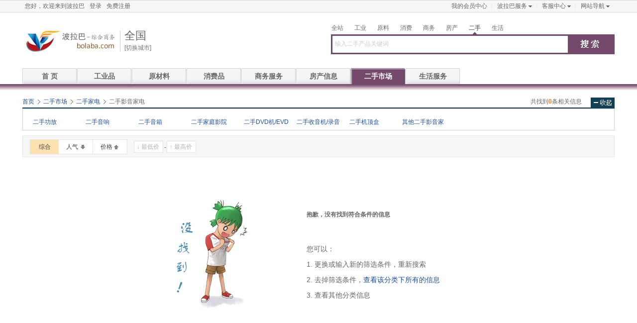

--- FILE ---
content_type: text/html
request_url: http://www.bolaba.com/level/?c=secondhand&lv=3&s=1830
body_size: 14654
content:
<!DOCTYPE html PUBLIC "-//W3C//DTD XHTML 1.0 Transitional//EN" "http://www.w3.org/TR/xhtml1/DTD/xhtml1-transitional.dtd">

<html xmlns="http://www.w3.org/1999/xhtml">

<head>
<title>二手影音家电_二手家电_二手市场 - 波拉巴</title>
<meta content="text/html; charset=utf-8" http-equiv="content-type">
<meta name="Keywords" content="二手影音家电价格,二手影音家电信息,二手影音家电卖家">
<meta name="Description" content="波拉巴二手影音家电专栏,为您提供大量的二手影音家电信息,以及相应的二手影音家电卖家">
<link rel="stylesheet" type="text/css" href="/css_blb/product_list.css">
<link rel="stylesheet" type="text/css" href="/css_blb/top_bottom.css">
<link rel="stylesheet" type="text/css" href="/css_blb/shared_css.css">
<script type="text/javascript" src="/js_blb/jquery.js"></script>
<script type="text/javascript" src="/js_blb/common.js"></script>
<script type="text/javascript" src="/js_blb/ask_shop.js"></script>
<script type="text/javascript" src="/js_blb/get_param.js"></script>
<script type="text/javascript" src="/js_blb/shared_fun.js"></script>
<link rel="shortcut icon" href="/favicon.ico" />
</head>
<body>
<div class="scrollDiv">
  <a id="scrollUp" onfocus="this.blur()" href="javascript:void(0);"></a>
</div>
<script type="text/javascript" src="/js_blb/header.js"></script>
<div id="blbbar-v4">
	<div class="blbbar-container">
		<div id="H_DivLogin" class="blb-sign-status">
			<ul>
				<li>您好，欢迎来到波拉巴</li>
				<li><a rel="nofollow" href="/login/?path=/level/?c=secondhand&lv=3&s=1830">登录</a></li>
				<li><a rel="nofollow" href="/register.html" target="_blank">免费注册</a></li>
			</ul>
		</div>
		<div class="topnav">
			<ul>
			    <li class="list-first"><div class="nav-title"><a rel="nofollow" href="/m/" target="_blank">我的会员中心</a></div></li>
			    <li class="topnav-service extra">
					<div class="nav-title"><a class="nav-arrow" href="/intro/service.html" target="_blank">波拉巴服务</a></div>
					<div class="nav-content">
						<dl>
							<dt>商铺服务</dt>
							<dd><a rel="nofollow" href="/intro/shop_intro.html" target="_blank">商铺介绍</a></dd>
							<dd><a rel="nofollow" href="/intro/shop_process.html" target="_blank">开通商铺流程</a></dd>
							<dd><a rel="nofollow" href="/intro/shop_handle.html" target="_blank">办理开通</a></dd>
						</dl>
						<dl>
							<dt>广告服务</dt>
							<dd><a rel="nofollow" href="/intro/ad_explain.html" target="_blank">广告位说明</a></dd>
							<dd><a rel="nofollow" href="/intro/ad_process.html" target="_blank">办理流程</a></dd>
							<dd><a rel="nofollow" href="/intro/ad_handle.html" target="_blank">办理开通</a></dd>
						</dl>
						<dl>
							<dt>续费办理</dt>
							<dd><a rel="nofollow" href="/intro/shop_renew.html" target="_blank">商铺续费</a></dd>
							<dd><a rel="nofollow" href="/intro/ad_renew.html" target="_blank">广告续费</a></dd>
						</dl>
					</div>
				</li>
				<li class="topnav-tp extra">
					<div class="nav-title"><a class="nav-arrow" rel="nofollow" href="/intro/service.html" target="_blank">客服中心</a></div>
					<div class="nav-content">
						<dl>
							<dd><a rel="nofollow" href="/intro/contact_us.html" target="_blank">联系我们</a></dd>
							<dd><a rel="nofollow" href="/getpassword/" target="_blank">忘记密码</a></dd>
							<dd><a rel="nofollow" href="/intro/faq.html" target="_blank">常见问题</a></dd>
							<dd><a rel="nofollow" href="/intro/feedback.html" target="_blank">留言反馈</a></dd>
						</dl>
					</div>
				</li>
				<li class="topnav-navigate extra">
					<div class="nav-title"><a class="nav-arrow" href="/sitemap/" target="_blank">网站导航</a></div>
					<div class="nav-content">
						<dl>
							<dt>产品供应</dt>
							<dd><a href="/industry.html" target="_blank">工业品</a></dd>
							<dd><a href="/material.html" target="_blank">原材料</a></dd>
							<dd><a href="/commodity.html" target="_blank">消费品</a></dd>
						</dl>
						<dl>
							<dt>分类信息</dt>
							<dd><a href="/secondhand.html" target="_blank">二手市场</a></dd>
							<dd><a href="/estate.html" target="_blank">房产信息</a></dd>
							<!--<dd><a href="/job.html" target="_blank">招聘求职</a></dd>-->
						</dl>
						<dl>
							<dt>便民服务</dt>
							<dd><a href="/business.html" target="_blank">商务服务</a></dd>
							<dd><a href="/life.html" target="_blank">生活服务</a></dd>
						</dl>
					</div>
				</li>
			</ul>
		</div>
	</div>
</div>
<div>
	<div class="blb_head_fl">
		<div class="logo">
			<div class="logo-left"><a title="波拉巴,综合商务信息平台" onfocus="this.blur()" href="/" class="main-logo"><img src="/img_blb/logo-fl.jpg" border="0"></a></div>
			<div class="sub-logo">
				<div class="sub-logo-market"><font class="sub-logo-txt">全国</font></div>
				<div><a class="sub-logo-url" href="/city/?c_fl=/level/?c=secondhand&lv=3&s=1830">[切换城市]</a></div>
			</div>
		</div>
		<!-- 搜索 -->
        <script type="text/javascript" id="skwd_js" src="/js_blb/search.js?s_=normal"></script>
        <link rel="stylesheet" type="text/css" href="/css_blb/search.css">
        <div class="sDiv_wrapper DivSearch_secondhand">
            <ul class="Stab">
                <li class="Sline"><a id="a_index" href="javascript:void(0);" class="Sfocus" onFocus="this.blur()" onClick="change_type('index')" target="_self">全站</a></li>
                <li class="Sline"><a id="a_industry" href="javascript:void(0);" onFocus="this.blur()" onClick="change_type('industry')" target="_self">工业</a></li>
                <li class="Sline"><a id="a_material" href="javascript:void(0);" onFocus="this.blur()" onClick="change_type('material')" target="_self">原料</a></li>
                <li class="Sline"><a id="a_commodity" href="javascript:void(0);" onFocus="this.blur()" onClick="change_type('commodity')" target="_self">消费</a></li>
                <li class="Sline"><a id="a_business" href="javascript:void(0);" onFocus="this.blur()" onClick="change_type('business')" target="_self">商务</a></li>
                <li class="Sline"><a id="a_estate" href="javascript:void(0);" onFocus="this.blur()" onClick="change_type('estate')" target="_self">房产</a></li>
                <!--<li class="Sline"><a id="a_job" href="javascript:void(0);" onFocus="this.blur()" onClick="change_type('job')" target="_self">职场</a></li>-->
                <li class="Sline"><a id="a_secondhand" href="javascript:void(0);" onFocus="this.blur()" onClick="change_type('secondhand')" target="_self">二手</a></li>
                <li><a id="a_life" href="javascript:void(0);" onFocus="this.blur()" onClick="change_type('life')" target="_self">生活</a></li>
            </ul>
            <div class="Sicn">
                <input type="text" id="seacher" class="search__inputtxt" onKeyPress="keyEnter(event)">
                <input id="search_type" value="1" type="hidden">
                <input class="search__btn" type="button">
            </div>
            <div id="j_search_pulldown" tabindex="0">
                <ul class="search_pulldown_ul">
                    <li class="hot_search_title"><img src="/img_blb/loading6.gif" /> 正在加载...</li>
                </ul>
            </div>
            <div class="i_SearchDiv" id="SearchDiv"><ul style="display: none;" aria-activedescendant="ui-active-menuitem" role="listbox"></ul></div>
        </div>
        <!-- 搜索结束 -->
	</div>
	<div class="top_common blbtop_secondhand">
        <div class="main-nav">
            <ul>
                <li ><a onfocus="this.blur()" href="/">首 页</a></li>
                <li ><a onfocus="this.blur()" href="/industry.html">工业品</a></li>
                <li ><a onfocus="this.blur()" href="/material.html">原材料</a></li>
                <li ><a onfocus="this.blur()" href="/commodity.html">消费品</a></li>
                <li ><a onfocus="this.blur()" href="/business.html">商务服务</a></li>
                <li ><a onfocus="this.blur()" href="/estate.html">房产信息</a></li>
                <!--<li ><a onfocus="this.blur()" href="/job.html">招聘求职</a></li>-->
                <li class="current"><a onfocus="this.blur()" href="/secondhand.html">二手市场</a></li>
                <li ><a onfocus="this.blur()" href="/life.html">生活服务</a></li>
            </ul>
        </div>
    </div>
</div>
<div class="tD_secondhand">&nbsp;</div>
<script type="text/javascript" src="/js_blb/product_list.js"></script>
<div class="bigDiv">
<div class="fd-clr">
    <ul>
        <li class="sm-navigatebar-wholeCat sm-navigatebar-item"><a href="/" target="_self">首页</a></li>
        <li class="sm-navigatebar-item"><a href="/secondhand.html" target="_self">二手市场</a></li>
        
        <li class="sm-navigatebar-item"><a href="/level/?c=secondhand&lv=2&s=1726" target="_self">二手家电</a></li>
        <li class="sm-navigatebar-item">二手影音家电</li>
        
        <li id="fold_li"><div><a href="#" class="catalog_fold" id="catalog_fold_id"></a></div></li>
    
		<li id="breadCrumbText" class="sm-navigatebar-result sm-navigatebar-item">共找到<em class="sm-navigatebar-count">0</em>条相关信息</li>
    </ul>
	<div class="sm-navigatebar-splitLine"></div>
</div>
<div id="catalog_div" class="sw-mod-sn">
<div class="sm-sn-common-box">
<ul class="sm-sn-common-items fd-clr">

  <li><a title="二手功放" href="./?c=secondhand&lv=4&s=12631" target="_self">二手功放</a></li>

  <li><a title="二手音响" href="./?c=secondhand&lv=4&s=12632" target="_self">二手音响</a></li>

  <li><a title="二手音箱" href="./?c=secondhand&lv=4&s=12633" target="_self">二手音箱</a></li>

  <li><a title="二手家庭影院" href="./?c=secondhand&lv=4&s=12634" target="_self">二手家庭影院</a></li>

  <li><a title="二手DVD机/EVD机" href="./?c=secondhand&lv=4&s=12635" target="_self">二手DVD机/EVD机</a></li>

  <li><a title="二手收音机/录音机" href="./?c=secondhand&lv=4&s=12636" target="_self">二手收音机/录音机</a></li>

  <li><a title="二手机顶盒" href="./?c=secondhand&lv=4&s=12702" target="_self">二手机顶盒</a></li>

  <li><a title="其他二手影音家电" href="./?c=secondhand&lv=4&s=12637" target="_self">其他二手影音家电</a></li>

</ul>
</div>
<a href="#" class="sm-sn-common-btnBottomMore"><span class="sm-sn-common-btnBottomMoreLine"></span></a>
 </div>
<div class="sw-mod-filter">
<div class="sm-filter-bottom-wrap">
<div class="sm-filter-bottom">
<ul>

    <li class="sm-filter-bottom-item"><a class="sm-filter-sum-link sm-filter-descSelected" target="_self" href="?c=secondhand&lv=3&s=1830">综合</a></li>
    <li class="sm-filter-bottom-item"><a class="sm-filter-popular-link" target="_self" href="?c=secondhand&lv=3&s=1830&rq=desc">人气</a></li>
    <li class="sm-filter-bottom-item sm-filter-priceOrder">
     <div class="sm-filter-priceOrderSum"><a class="sm-filter-price-asc sm-filter-priceOrder-link" target="_self" href="?c=secondhand&lv=3&s=1830&jg=asc">价格</a></div>
    </li>
    <li class="sm-filter-bottom-item sm-filter-price-grid">
     <div class="sm-filter-price-range">
     <input class="sm-filter-textElem price-range-textElem" maxlength="10" value="&nbsp;↓ 最低价" id="minPrice" type="text"><span class="sm-filter-priceRangeLine">-</span><input class="sm-filter-textElem price-range-textElem" maxlength="10" value="&nbsp;↑ 最高价" id="maxPrice" type="text">
     <p class="sm-filter-priceRange-text"><a id="priceAreaBtn" href="javascript:void(0);" class="sw-ui-btn-g23"><span>确定</span></a><input type="hidden" id="jg_area_hid" value="?c=secondhand&lv=3&s=1830" /></p>
     </div>
    </li>
    
  </ul>
 </div>
 </div>
</div> 

	<div class="not-found">
		<div class="fnt">
			<div class="fnt-hd">抱歉，没有找到符合条件的信息</div>
			<div class="fnt-bd">
				<h4>您可以：</h4>
				<p>1. 更换或输入新的筛选条件，重新搜索</p>
				<p>2. 去掉筛选条件，<a target="_self" href="?c=secondhand&lv=3&s=1830">查看该分类下所有的信息</a></p>
				<p>3. 查看其他分类信息</p>
			</div>
		</div>
	</div>
   
 <div style="clear:both"></div>
</div>
<script type="text/javascript" src="/js_blb/product_list_delay.js"></script>
<script type="text/javascript">
	$(document).ready(function () {
		$("img").each(function () {
			if ($(this).attr("original") != undefined) {
				$(this).attr("src", "/img_blb/loading4.gif");
			}
		});
	});
	objScrollLoadImages = $.delayLoaded($("img[original]"), {
		imageLoad: false, top: 200, transImgSrc: "/img_blb/loading4.gif"
	});
</script>
</div>
<div class="btm_common copyrig_secondhand">
	<p class="linkcss">
		<a href="/intro/about_us.html" target="_blank">关于波拉巴</a> | <a href="/intro/contact_us.html" target="_blank">联系我们</a> | <a href="/intro/feedback.html" target="_blank">留言反馈</a> | 
        <a href="/intro/job.html" target="_blank">诚聘英才</a> | <a href="/announce/" target="_blank">公司公告</a> | <a href="/intro/law.html" target="_blank">法律声明</a> | 
        <a href="/intro/clause.html" target="_blank">服务条款</a> | <a href="/intro/faq.html" target="_blank">常见问题</a> | <a href="/intro/service.html" target="_blank">客服中心</a> | 
        <a href="/intro/ad_process.html" target="_blank">广告服务</a> | <a href="/sitemap/" target="_blank">网站导航</a> 
	</p>
    <script type="text/javascript" src="/js_blb/bottom_.js"></script>
	<p class="btmP">
		Copyright &copy; 2015-<script>document.write(new Date().getFullYear());</script>&nbsp;&nbsp;bolaba.com&nbsp;&nbsp;All&nbsp;Right&nbsp;Reserved&nbsp;&nbsp;&nbsp;版权所有 &nbsp;波拉巴
	</p>
	<p class="btmP mb_p">
		主办单位：深圳市波拉巴科技有限公司&nbsp;&nbsp;<a href="//beian.miit.gov.cn/" target="_blank" rel="nofollow">粤ICP备16011737号-1</a>&nbsp;
        <a target="_blank" href="//www.beian.gov.cn/portal/registerSystemInfo?recordcode=44030702001132" style="display:inline-block;text-decoration:none;height:15px;line-height:15px;">
        <img width="15" height="15" src="/img_blb/net_police.png" border="0" style="float:left;"/>粤公网安备 44030702001132号</a>
	</p>
</div>
</body>
</html>

--- FILE ---
content_type: text/css
request_url: http://www.bolaba.com/css_blb/product_list.css
body_size: 19187
content:
/*基本*/
body,button,input,select,textarea{font-size:12px; font-family:Arial;}
body,div,dl,dt,dd,ul,ol,li,h1,h2,h3,h4,h5,h6,form,input,textarea{margin:0;padding:0;}
*{word-break:break-all;font-family:Verdana,Arial;}
img{border:0;}ol,ul{list-style:none;}a{text-decoration:none}em,i{font-style:normal;}a em{color:#ff7300;}
body{font-family:arial, "宋体"; color:#444; font-size:12px; line-height:20px; text-align:left; background-color:#fff;font-family:SimSun,Arial;font-size:12px;color:#666}html,body,div,span,ul,li,ol,dl,dt,dd,table,td,th,p,fieldset,form,pre,blockquote,h1,h2,h3,h4,h5,h6,input,img,a{ margin:0; padding:0;}
ul li{list-style:none;}
.clear{clear:both;}.fl{float:left;}.fr{float:right;}.f_r{float:right;}
.f_gray{color:#666666;}
.px11{font-size:11px;}
.px14{font-size:14px;}
.list_cp{line-height:180%;margin:0 10px 0 10px;width:100%; height:130px;border-bottom:#CCCCCC 1px dotted;}
.iq_btn{margin-top:10px;cursor:pointer;}
strong, .b{font-weight:bold}
.mb8{margin-bottom:8px}
.bigDiv{width:1190px;margin:0 auto;}
.leftDiv{width:782px}
.rightDiv{width:198px}

/*导航,分类,筛选条件*/
h1,h2,h3,h4,h5,h6{font-size:100%;font-weight:normal}:focus{outline:0}img{-ms-interpolation-mode:bicubic}.fd-clr{zoom:1; margin-top:10px;}.fd-clr:after{display:block;clear:both;height:0;overflow:hidden;content:"\0020"}a:link{color:#1e50a2;text-decoration:none}a:visited{color:#1e50a2}a:hover{color:#ff7300;text-decoration:none}.sm-navigatebar-item,.sm-moreInfo-rankIcon,.sw-mod-filter-promotion-item-checked,.sw-mod-noresult .noresult-hint-icon,.sw-mod-noresult .filted-noresult-hint .filted-noresult-hint-icon,.sw-ui-tip-sorry-icon{background-image:url(/img_blb/blbLV1_.png);background-repeat:no-repeat;display:inline-block}.sw-ui-select{background:0;cursor:pointer;position:relative;}.fui-sidebar .fui-bg{position:absolute;display:block;height:32px;line-height:32px;color:#fff;right:17px;width:87px;text-align:center}.catalog_fold_close,.catalog_fold,.sm-navigatebar-selAttr-link,.sm-navigatebar-selAttr-link:hover{background-image:url(/img_blb/blbLV3_.png);background-repeat:no-repeat}.sm-navigatebar-item{float:left;background-position:0 6px;height:22px;padding:0 7px 0 11px;line-height:20px;color:#666}.sm-navigatebar-title .sm-navigatebar-keywordLink{color:#666;text-decoration:none}.sm-navigatebar-result{float:right;padding-right:0;color:#666;background-image:none}.sm-navigatebar-count{color:#ff7300;font-weight:bold}.sm-navigatebar-title{display:inline;margin:0 3px 0 2px}.sm-navigatebar-wholeCat,.sm-navigatebar-whole{background-image:none!important;padding-left:0;padding-right:7px;border:0!important}#fold_li{display:none}.sm-navigatebar-splitLine{height:3px;clear:both;margin-top:16px;*margin-top:0;background-color:#124057;overflow:hidden}#fold_li{float:right!important;width:48px;height:18px;display:block;margin-left:18px;margin-top:2px}.catalog_fold{width:48px;height:20px;display:block;background-position:0 -200px}.catalog_fold_close{width:48px;height:20px;display:block;background-position:0 -240px}.sw-mod-sn{margin-top:1px;position:relative;}.sm-sn-common-box{margin-top:-2px;*margin-top:-1px;border:1px solid #d0d0d0;*border-top:0;*zoom:1}.sm-sn-common-items{padding-left:4px}.sm-sn-common-items li{float:left;display:inline-block;width:90px;height:32px;line-height:32px;overflow:hidden;padding-left:16px}.sw-mod-filter{width:100%;position:relative;background-color:#f6f6f6;margin-top:10px;margin-bottom:10px;}.sm-filter-spliteLine{background-position:0 -811px;padding-right:8px;height:20px;margin-left:1px}.sm-filter-bottom-item{float:left;margin-top:7px!important;display:inline}.sm-filter-bottom-wrap{height:40px}.sm-filter-price-grid{margin-left:30px;position:relative;width:139px;zoom:1}.sm-filter-price-grid:after{content:"\0020";display:block;height:0;clear:both}.sm-filter-price-range{ margin-top:3px;line-height:normal;position:absolute;color:#666}.sm-filter-priceRangeLine{font-family:'宋体';margin:0 1px 0 2px}.sm-filter-priceRange-text{display:none;padding-top:6px;text-align:center}.sm-filter-price-grid .price-selected{background-color:#fff;border:1px solid #a9a9a9;height:58px;margin-top:-8px;padding:8px 5px 0 5px;left:-6px;z-index:100}.price-selected .sm-filter-priceRange-text{display:block}.sw-ui-select-items{width:78px}.sw-ui-btn-y23,.sw-ui-btn-y23:hover,.sw-ui-btn-y23 span,.sw-ui-btn-y23:hover span,.sw-ui-btn-g23,.sw-ui-btn-g23.select,.sw-ui-btn-g23:hover,.sw-ui-btn-g23 span,.sw-ui-btn-g20,.sw-ui-btn-g20.select,.sw-ui-btn-g20:hover,.sw-ui-btn-g20 span,.sw-ui-btn-g20:hover span,.sw-ui-btn-g21,.sw-ui-btn-g21.select,.sw-ui-btn-g21:hover,.sw-ui-btn-g21 span,.sw-ui-btn-g21:hover span{background-image:url(/img_blb/blbLV4_.png);background-repeat:no-repeat;display:inline-block;line-height:20px}.sw-ui-btn-g23,.sw-ui-btn-g23:hover{height:25px;text-decoration:none;cursor:pointer}.sw-ui-btn-g23 span,.sw-ui-btn-g23:hover span{height:25px;line-height:25px;cursor:pointer;color:#333}.sw-ui-btn-g23{padding-left:15px}.sw-ui-btn-g23 span{padding-right:15px}.sw-ui-btn-g23.short{padding-left:9px}.sw-ui-btn-g23.short span{padding-right:9px}.sw-ui-btn-g23{background-position:0 -451px}.sw-ui-btn-g23.select,.sw-ui-btn-g23:hover{background-position:0 -517px}.sw-ui-btn-g23.select span{background-position:right -552px}.sw-ui-btn-g23,.sw-ui-btn-g23 span,.sw-ui-btn-g23:hover,.sw-ui-btn-g23:hover span{height:22px;line-height:20px;cursor:pointer;background:0}.sw-ui-btn-g23{background-image:none;background-color:#f7f7f7;border:1px solid #c6c6c6}.sw-ui-btn-g23:hover{background-image:none;box-shadow:0 0 2px #a8a8a8}#sm-filter-priceBtn,.sm-filter-popular-link,.sm-filter-price-asc,.sm-filter-descSelected{background-image:url(/img_blb/blbLV5_.png);background-repeat:no-repeat}.sm-filter-price-grid .price-selected{padding:8px 3px 0 3px;left:-3px}.sm-filter-sum-link,.sm-filter-popular-link,.sm-filter-priceOrder-link{display:block;height:28px;line-height:28px;color:#444!important}.sm-filter-sum-link{ text-align:center;width:50px;background-color:#fff;border:1px solid #E4E4E4;border-right:0}.sm-filter-popular-link{width:53px;border:1px solid #E4E4E4;border-right:0; padding-left:15px;}

.sm-filter-priceOrder-link{width:53px;padding-left:15px;}.sm-filter-priceOrderSum{position:absolute;width:53x;z-index:700;border:1px solid #E4E4E4}
.li-area{float:left;position:relative;}
.sm-filter-popular-link{background-color:#fff;background-position:44px -37px}.sm-filter-priceOrder{width:53px;cursor:pointer}.sm-filter-sum-link{text-indent:8px;padding-right:6px}.sm-filter-price-asc{background-color:#fff;background-position:42px -88px}.sm-filter-popular-link:hover,.sm-filter-price-asc:hover,.sm-filter-descSelected{background-color:#fde1b1;}.sm-filter-sum-link{background-image:none}.sm-filter-textElem{padding:0 2px 0 2px;border:1px solid #E4E4E4;height:22px;line-height:22px;background:#ffffff;}.price-range-textElem{width:53px;color:#b4b3b3}.sm-filter-bottom{height:42px;border:1px solid #e6e6e6;padding-left:14px;background-color:#f6f6f6;position:relative}.sw-mod-previewThumbnail{display:none;padding-left:6px;position:absolute;z-index:2007}.sw-mod-previewThumbnail .arrow{background:url(/img_blb/blbLV6_.png) -166px -77px no-repeat;height:13px;left:0;position:absolute;top:10px;width:7px}.sw-mod-previewThumbnail .lt-container{background:none repeat scroll 0 0 #e8e8e8;border:1px solid #c2c2c2}.sw-mod-previewThumbnail a{display:table-cell;vertical-align:middle;text-align:center;*display:block;*font-size:219px;*font-family:Arial;width:230px;height:230px;background:url(/img_blb/loading.gif) no-repeat scroll center center transparent}.rq-select-asc{background-image:url(/img_blb/blbLV5_.png);background-color:#fde1b1;background-position:44px -115px}.rq-select-desc{background-image:url(/img_blb/blbLV5_.png);background-color:#fde1b1;background-position:44px -62px}.jg-select-asc{background-image:url(/img_blb/blbLV5_.png);background-color:#fde1b1;background-position:44px -115px}.jg-select-desc{background-image:url(/img_blb/blbLV5_.png);background-color:#fde1b1;background-position:44px -62px}

/*所有地区*/
.area{height: 32px;line-height: 32px;font-size: 12px;} 
.area b{color: #333;margin: 0 13px 0 10px;float: left;} 
.area_div{display: block;float: left;background-color: #fff;padding: 0 6px 0 10px;border: 1px solid #E4E4E4;height:22px;line-height: 22px;margin-top:10px;position: relative;cursor:pointer;}
.city-area-box{position:absolute;left:0px;top:23px;width:446px;padding:3px;padding-top:2px;line-height:22px;z-index:88;background:#fff;border:1px solid #b2b2b2;box-shadow:0 0 3px #a8a8a8; display:none} 
.area-bg{position:absolute;left:0;top:0;width:100%;_padding:3px;height:100%;*height:265px;} 
.area-body{background:#fff;position:relative;z-index:2;*zoom:1;padding:0 4px;} 
.city-area-box-link,.city-area-box-link:link,.city-area-box-link:visited{display:block;min-width:54px;padding-left:8px;color:#333;} 
.city-area-box-link:hover{color:#EA831C; text-decoration:underline;}
.city-area-arrow{margin-left:8px}
.city-area-box-nfocus{color:#f77400!important;background-color:#ffebd8!important;} 
.city-area-box-item{float:left;list-style-type: none;margin-bottom: 4px;display: inline-block;height:22px;line-height:22px!important;} 
.area-ab-all,.prov-area{padding:2px 0 6px 2px;}
.area-else{padding:0 0 -0 2px;*zoom:1;}
.area-else:after{content:".";display:block;height:0;clear:both;visibility: hidden;}
.area-ab-all{position:relative;*zoom:1;z-index:20;} 
.sw-area-abAll-link{padding-left:8px;} 
.area-industryDistrict-area{overflow:hidden;border-bottom:1px dashed #ddd;padding-bottom:6px;padding-top:6px;*zoom:1;} 
.area-industryDistrict{color:#CB7575;font-weight:bold;padding-top:12px;padding-left:8px;padding-bottom:0;} 
.prov-area,.prov-area-items{*zoom:1;} 
.prov-area:after,.prov-area-items:after{content:".";display:block;height:0;clear:both;visibility: hidden;} 
.area-abProv-im{position:relative;float:left;margin-right:24px;width:60px;padding:2px 0;_display:inline;} 
.area-abAll-nearArea{position:absolute;top:6px;left:255px;} 
.area-abAll-abpd{padding:0px;position:absolute;top:6px;left:320px;}
.area-abAll-abpd-item{padding:0px;} 
.area-abAll-abpd-city{font-weight:700;} 
.prov-area-show{z-index:99;} 
.prov-area-show .prov-area-items{display:block !important;} 
.prov-area-items{display:none;width:206px;position:absolute;left:6px;top:24px;background:#f8f8f8;border:1px solid #a4a4a4;padding:6px;z-index:110;} 
.prov-area-item{float:left;width:64px;overflow:hidden;padding:2px 0;} 
.area-abProv-itemsubLink{display:block;min-width:60px;padding-left:8px;color:#333 !important;overflow:hidden;height:22px;} 
.area-abProv-itemsubLink:hover{color:#EA831C !important; text-decoration:underline;}

/*商品列表*/
body,button,input,select,textarea{font:12px/1.5 arial,simsun}
.listDiv{width:100%;margin: 20px 0px 30px 0px;overflow:hidden;}
.list-page{float:right;margin:10px auto 0px auto;}
.list-page ul li{float:left;margin-top:8px;margin-right:4px;}
.list-page ul li em{color:#fb5053;font-weight: bold;}
.list-page ul li.list-page-a {display:block;width:70px;height:25px;background:#fff;line-height:25px;color: #cdcdcd;position:relative;text-align:center;border:1px solid #ddd;}
.list-page ul li.list-page-a a{display:block;width:70px;height:25px;border:1px solid #ddd;}
.list-page ul li.list-page-a a:hover{color:#fb5053;border:1px solid #fb5053;}
.list-page ul li.list-page-b {display:block;width:70px;height: 25px;background:#fff;line-height: 25px;position:relative;text-align:center;}
.list-page ul li.list-page-b a{display:block;width:70px;height:25px;border:1px solid #ddd;color:#666;}
.list-page ul li.list-page-b a:hover{color:#fb5053;background:#fdf3f3;border:1px solid #e4393c;}
/*分页导航*/
.list-page-c{margin-left:5px;line-height:24px;  }
.list-page ul li.s-selec01 a{display:block;width: 30px; height:25px; border:1px solid #e4393c; color:#e4393c;background: #fdf3f3;line-height: 27px;text-align: center;}
.list-page ul li.s-selec01 span{display:block;width: 30px; height:25px; border:1px solid #e4393c; color:#e4393c;background: #fdf3f3;line-height: 27px;text-align: center;}
.list-page ul li.s-selec02 a{display:block;width: 30px; height: 25px; border:1px solid #ccc; color:#666;background: #fff;line-height: 27px;text-align: center;}

.list-page ul li.s-selec02 a:hover{background:#fdf3f3;border:1px solid #e4393c;}
.jumpto{width:30px;height:20px;text-align: center;margin-left:5px;margin-right: 5px;background:#ffffff;}
.list-page ul li.btn-true a{display:block;width:36px; height:23px; border:1px solid #ccc; color:#666;background:#f5f5f5;line-height:23px;text-align:center;}
.list-page ul li.btn-true a:hover{background:#DFDFDF;border:1px solid #999;}
.list-div{overflow: hidden;}
.list-div ul li{float: left;width:234px;height:390px;border: 1px solid #fff;overflow:hidden;margin:auto 1px auto 1px;margin-top: 20px;border-bottom:1px dashed #ddd;}
.list-div ul li:hover{border: 1px solid #ddd;box-shadow: 0px 0px 5px #ddd;}
.div0{ width:220px;height:220px;overflow:hidden;margin:0 auto;}
.div1{ width:220px;height:220px;display:table-cell;vertical-align:middle;text-align:center;font-size:0;*display:block;*layout-grid-line:100%;}
.div2{overflow:hidden;margin-top:17px;margin-left:10px;}
.div2 a{color:#999999;}
.div2 a:hover{color:#e43b3b;text-decoration:none;}
.div2 .ask_s{border:1px solid #ddd; padding:2px auto;background:#FFF;color:#999;float:right;border-radius:3px; margin-right:10px;}
.div2 .ask_s a:hover{color:#164a96;}
.div2-div{color:#999999;height:20px;float:left;width:150px;position:relative;overflow: hidden;margin:1px 8px 0 0;}
.div2-div a:hover{color:#666666;}
.fg-div{clear: both; width:90%; height:1px; background:#EFEFEF; margin:15px auto;}
.div3{overflow:hidden;text-align:left;padding: 0px 8px;margin-top:20px; margin-bottom:20px;height:38px;}
.div3 a{color:#666;font-size:14px;}
.div3 a:hover{color:#E97812;}
.div4{padding:18px 8px;}
.div4 span a{border:1px solid #ddd;padding:2px 5px;background:#FFF;color:#999;float:right;border-radius:3px;}
.div4 span a:hover{color:#164a96; }
.div4 .rq{padding:2px 5px;background:#FFF;color:#999;float:right;border-left:1px dashed #ddd;}
.div4 .dz{padding:2px 5px;background:#FFF;color:#999;float:right;border-radius:3px;}
.div4 .yen{color:#e43b3b;font-size:16px;float:left;font-family: Arial;margin-right:4px;}
.div4 .div4-jg01{color:#e43b3b;font-size:16px;font-weight:bold;float:left;}

/*咨询店家弹出窗口*/
.InputText {border: 1px solid #CCC; font:12px/1.5 tahoma,arial,\5b8b\4f53;COLOR:#444;background:#ffffff;}.input01 {BORDER-BOTTOM: #dbdbdb 1px solid; BORDER-LEFT: #dbdbdb 1px solid; LINE-HEIGHT: 28px; PADDING-LEFT: 5px; WIDTH: 130px; HEIGHT: 28px; COLOR:#444; VERTICAL-ALIGN: middle; BORDER-TOP: #dbdbdb 1px solid; BORDER-RIGHT: #dbdbdb 1px solid;background:#ffffff;}.input02 {BORDER-BOTTOM: #dbdbdb 1px solid; BORDER-LEFT: #dbdbdb 1px solid; LINE-HEIGHT: 28px; PADDING-LEFT: 5px; WIDTH: 200px; HEIGHT: 28px; COLOR:#444; VERTICAL-ALIGN: middle; BORDER-TOP: #dbdbdb 1px solid; BORDER-RIGHT: #dbdbdb 1px solid;background:#ffffff;}.input03 {BORDER-BOTTOM: #dbdbdb 1px solid; BORDER-LEFT: #dbdbdb 1px solid; PADDING-LEFT: 5px; WIDTH:370px; HEIGHT:120px; COLOR:#444; BORDER-TOP: #dbdbdb 1px solid; BORDER-RIGHT: #dbdbdb 1px solid;background:#ffffff;}.input {BORDER-BOTTOM: #dbdbdb 1px solid; BORDER-LEFT: #dbdbdb 1px solid; LINE-HEIGHT: 28px; PADDING-LEFT: 5px; WIDTH: 283px; HEIGHT: 28px; COLOR:#444; VERTICAL-ALIGN: middle; BORDER-TOP: #dbdbdb 1px solid; BORDER-RIGHT: #dbdbdb 1px solid;background:#ffffff;}
.warnDiv {display:none;border:#ccc 1px solid; POSITION: relative; TEXT-ALIGN: left; padding:5px 5px 5px 24px;margin: 0px 0px 10px 85px;LINE-HEIGHT: 14px; WIDTH: 192px; BACKGROUND: url(/img_blb/wrong1.gif) #ffffd0 no-repeat 5px -15px; CLEAR: both; OVERFLOW: hidden;_margin: 0px 0 10px -28px}
.ask_div {position:fixed;top:40%;left:45%;border:#cccccc 1px solid; padding:0 0 20px 0;margin:-190px 0px 0px -180px;width:510px;height:auto; background:#fff;z-index:1;}.ask_div H4 {TEXT-ALIGN: left; PADDING-BOTTOM: 0px; LINE-HEIGHT: 40px; PADDING-LEFT: 20px; WIDTH: 490px; PADDING-RIGHT: 0px; BACKGROUND:#ff7300; HEIGHT: 40px; COLOR: #fff; FONT-SIZE: 14px; FONT-WEIGHT: bold; PADDING-TOP: 0px}.ask_div DL {LINE-HEIGHT: 30px; MARGIN: 0px 20px 14px 20px; WIDTH: 490px; FLOAT: left;}.ask_div DL DT {TEXT-ALIGN: right; LINE-HEIGHT: 30px; WIDTH: 65px; FLOAT: left; COLOR: #444; FONT-SIZE: 12px}.ask_div DL DD {FLOAT: left}.ask_div P {POSITION: relative; TEXT-ALIGN: left; PADDING-BOTTOM: 0px; LINE-HEIGHT: 18px; PADDING-LEFT: 58px; PADDING-RIGHT: 0px;OVERFLOW: hidden; PADDING-TOP: 0px}.ask_div span.close_span {float:right; margin:5px 5px 5px auto}
.ask_div span.close_span a {cursor: pointer;display: block;font-family: Arial;font-size: 22px;font-weight: bold;height: 28px;line-height: 28px;text-align: center;width: 28px;}.ask_div span.close_span a:link, .ask_div span.close_span a:visited {color:#fff;text-decoration: none;}.ask_div span.close_span a:hover {background-color:#EC4D00;color: #fff;text-decoration: none;}

.btn_orange{font-family:microsoft yahei;border:1px #d37002 solid;display:inline-block; margin:0 0 30px 150px;}.btn_orange a{display:inline-block;text-align:center;color:#fff;height:35px;line-height:35px;padding:0 30px}.btn_orange a:link,.btn_orange a:visited{color:#fff;background:#f18a00;background:-moz-linear-gradient(top,#f79500,#eb7e00);background:-webkit-gradient(linear,top,from(#f79500),to(#eb7e00));background:-webkit-linear-gradient(top,#f79500,#eb7e00);background:-o-linear-gradient(top,#f79500,#eb7e00)}.btn_orange a:hover{text-decoration:none;background:#feb83e;background:-moz-linear-gradient(top,#feb83e,#f18e1b);background:-webkit-gradient(linear,top,from(#feb83e),to(#f18e1b));background:-webkit-linear-gradient(top,#feb83e,#f18e1b);background:-o-linear-gradient(top,#feb83e,#f18e1b)}.btn_orange a:active{background:#eb7e00;background:-moz-linear-gradient(top,#eb7e00,#f79500);background:-webkit-gradient(linear,top,from(#eb7e00),to(#f79500));background:-webkit-linear-gradient(top,#eb7e00,#f79500);background:-o-linear-gradient(top,#eb7e00,#f79500)}

.ask_title{padding:15px 30px; margin-bottom:25px;background-color:#fffff6;font-weight:bold;font-size:14px;font-family:"microsoft yahei";line-height:22px;border-bottom:1px solid #e9e9e9}
.succDiv{width:500px;margin:0 auto;padding:50px 10px 50px 70px; color:#CCCCCC; font-size:26px; font-weight:bold;}

/*404*/
.not-found{margin:0 auto;height:400px;background:url(/img_blb/404-1.jpg) 28% 80px no-repeat;}.not-found .fnt{padding-top:100px;margin-left:48%;}.not-found .fnt-hd{font-weight:bold;margin-bottom:50px;}.not-found .fnt-bd{font-size:14px;color:#666;}.not-found .fnt-bd h4{margin-bottom:10px}.not-found .fnt-bd p{margin-bottom:10px}
.not-found-404{margin:0 auto;height:400px;background:url(/img_blb/404-3.jpg) 28% 45px no-repeat;}.not-found-404 .fnt{padding-top:100px;margin-left:48%;}.not-found-404 .fnt-hd{font-weight:bold;margin-bottom:50px;font-size:16px;}.not-found-404 .fnt-bd{font-size:14px;color:#666;}.not-found-404 .fnt-bd h4{margin-bottom:10px}.not-found-404 .fnt-bd p{margin-bottom:10px}

--- FILE ---
content_type: text/css
request_url: http://www.bolaba.com/css_blb/top_bottom.css
body_size: 2615
content:
/*顶部导航*/
#blbbar-v4{width:100%;min-width:1190px;background-color:#f7f7f7;border-top:solid 1px #d8d8d8;border-bottom:solid 1px #d8d8d8}#blbbar-v4 .blbbar-container{margin:0 auto;padding:0 4px;width:1190px;height:23px;_overflow:hidden;font:12px/23px Tahoma,Arial,"\5B8B\4F53",sans-serif}#blbbar-v4 a{text-decoration:none}#blbbar-v4 a:hover{color:#ff7300!important}
#blbbar-v4 .topnav li,#blbbar-v4 .nav-arrow,#blbbar-v4 .topnav-purchaselist .nav-title span,#blbbar-v4 .topnav-tp .contact-us,#blbbar-v4 .topnav-tp .apply-form,#blbbar-v4 .topnav-tp .join-promotion,#blbbar-v4 .topnav-tp .renewal-online{background:url(/img_blb/top_header.gif) no-repeat}
#blbbar-v4 li{float:left}#blbbar-v4 .extra{position:relative;z-index:1804}
#blbbar-v4 .topnav{float:right}#blbbar-v4 .topnav a:link,#blbbar-v4 .topnav a:visited{color:#666}
#blbbar-v4 .topnav li{background-position:right 6px}#blbbar-v4 .topnav li:nth-child(4){background-position:right -12px}#blbbar-v4 .nav-title{float:left;padding:0 10px;height:24px}
#blbbar-v4 .extra:hover .nav-title,#blbbar-v4 .nav-hover .nav-title{padding:0 9px;border-left:solid 1px #d1d1d1;border-right:solid 1px #d1d1d1;background-color:#fff}
#blbbar-v4 .nav-arrow{padding-right:10px;background-position:right -160px}#blbbar-v4 .topnav li:hover .nav-arrow,#blbbar-v4 .topnav .nav-hover .nav-arrow{background-position:right -190px}
#blbbar-v4 .list-first{background:0}#blbbar-v4 .nav-content{display:none;border:solid 1px #d1d1d1;border-top:0 none;background-color:#fff;}
#blbbar-v4 .topnav .extra:hover .nav-content,#blbbar-v4 .topnav .nav-hover .nav-content{display:block;position:absolute;top:24px;z-index:2000}#blbbar-v4 .nav-content dl{float:left;padding:4px 12px}#blbbar-v4 .nav-content dt{font-weight:700;color:#b0b0b0}
#blbbar-v4 .topnav-tp .renewal-online{background-position:2px -279px}
#blbbar-v4 .topnav-service .nav-content{right:0;width:260px}#blbbar-v4 .topnav-navigate .nav-content{right:0;width:230px}
#blbbar-v4 .topnav-tp .nav-content{left:0;width:76px}#blbbar-v4 .topnav-tp .contact-us{background-position:2px -56px}#blbbar-v4 .topnav-tp .order-online{text-decoration:none!important}
#blbbar-v4 .blb-sign-status{float:left;color:#666}#blbbar-v4 .blb-sign-status a:link,#blbbar-v4 .blb-sign-status a:visited{color:#666}#blbbar-v4 .blb-sign-status li{padding:0 5px}#blbbar-v4 .blb-sign-status li img{vertical-align:middle;border:0;margin-right:-10px;}

/*顶部栏目*/
.blb-head{width:1190px;margin:0 auto;height:105px;}.blb-head .logo{float:left;}.blb-head .logo h1{background:url(/img_blb/logo.jpg) no-repeat -600px 100px;}.blb-head .logo h1{background-position:0px 0px;width:250px;height:60px;margin-top: 30px;}.blb-head .logo h1 a{display:inline-block;width:250px;height:58px;line-height:140px;overflow:hidden;}

/* Logo、搜索栏 */
.blb-nav{width:990px;margin:0 auto;}.blb-nav a:hover,.blb-nav a:active{text-decoration:underline;}
.blb-nav .main-nav,.blb-nav .main-nav a,.blb-nav .blb-notice,.blb-nav .blb-notice dd,.blb-nav .recommend-entrance,.blb-nav .sub-nav,.blb-nav .market-1688,.blb-nav .market-1688 li,.blb-nav .market-new,.blb-nav .commodity-new,.blb-nav .service-entrance,.blb-nav .entrance-over,.blb-nav .entrance-more,.blb-nav .entrance-ext-list,.blb-nav .entrance-ext-list ul{background:url(/img_blb/nav-20101215.png) no-repeat -200px 0;}.blb-nav .main-nav li{float:left;width:110px;height:32px;}.blb-nav .main-nav a{display:block;background-position:0 -180px;width:109px;height:32px;text-align:center;line-height:32px;font-size:14px;font-weight:700;color:#666 !important;}.blb-nav .main-nav .current a{background-position:0 -140px;color:#fff !important;}
/*Logo - 分类信息*/
.blb_head_fl{width:1190px;margin:0 auto;height:105px;}.blb_head_fl .logo{float:left;margin-top:30px;}.blb_head_fl .logo .logo-left{float:left;}.blb_head_fl .logo .main-logo{display:block;float:left;margin:7px 8px 2px 4px;padding-right:4px;width:188px;height:42px;text-decoration:none;border-right:1px solid #CCC;_margin-left:1px}.blb_head_fl .logo .sub-logo .sub-logo-txt{font-family:"Microsoft YaHei",SimHei,"WenQuanYi Micro Hei",STHeiti}.blb_head_fl .logo .sub-logo-market{height:22px}.blb_head_fl .logo .sub-logo{float:left;display:inline-block;height:43px;text-decoration:none;margin-top:6px;margin-top:7px\0;*margin-top:7px}.blb_head_fl .logo .sub-logo .sub-logo-txt{float:left;display:block;font-size:22px;line-height:22px;height:22px;zoom:1}.blb_head_fl .logo .sub-logo .sub-logo-url{font-size:12px;line-height:26px;*line-height:22px;font-family:Tahoma,Arial,sans-serif; color:#757575;}.blb_head_fl .logo .sub-logo a.sub-logo-url:hover{text-decoration:underline;}.fl_tldiv{font-size:12px;line-height:26px;*line-height:22px;font-family:Tahoma,Arial,sans-serif; color:#757575;}

/*一级页面顶部栏目*/
.top_common{width:1190px;margin:0 auto;padding-top:7px;}
.top_common a:hover,.top_common a:active{text-decoration:underline;}
.top_common .main-nav li{float:left;width:110px;height:32px;}
.top_common .main-nav a{background:url(/img_blb/T0_.png) no-repeat;display:block;width:109px;height:32px;text-align:center;line-height:32px;font-size:14px;font-weight:700;color:#666 !important;}
.top_common .main-nav .cpcss a{color:#B07A0B !important;}

.blbtop_index .main-nav .current a{background:url(/img_blb/T1_index.png) no-repeat;color:#fff !important;}
.blbtop_industry .main-nav .current a{background:url(/img_blb/T1_industry.png) no-repeat;color:#fff !important;}
.blbtop_material .main-nav .current a{background:url(/img_blb/T1_material.png) no-repeat;color:#fff !important;}
.blbtop_commodity .main-nav .current a{background:url(/img_blb/T1_commodity.png) no-repeat;color:#fff !important;}
.blbtop_business .main-nav .current a{background:url(/img_blb/T1_business.png) no-repeat;color:#fff !important;}
.blbtop_estate .main-nav .current a{background:url(/img_blb/T1_estate.png) no-repeat;color:#fff !important;}
.blbtop_job .main-nav .current a{background:url(/img_blb/T1_job.png) no-repeat;color:#fff !important;}
.blbtop_secondhand .main-nav .current a{background:url(/img_blb/T1_secondhand.png) no-repeat;color:#fff !important;}
.blbtop_life .main-nav .current a{background:url(/img_blb/T1_life.png) no-repeat;color:#fff !important;}

/*一级栏目下的颜色条*/
.tD_index{clear:both; margin:0 auto; background:url(/img_blb/bg_index.jpg);width:100%;min-width:1190px;height:15px;}
.tD_industry{clear:both; margin:0 auto; background:url(/img_blb/bg_industry.jpg);width:100%;min-width:1190px;height:15px;}
.tD_material{clear:both; margin:0 auto; background:url(/img_blb/bg_material.jpg);width:100%;min-width:1190px;height:15px;}
.tD_commodity{clear:both; margin:0 auto; background:url(/img_blb/bg_commodity.jpg);width:100%;min-width:1190px;height:15px;}
.tD_business{clear:both; margin:0 auto; background:url(/img_blb/bg_business.jpg);width:100%;min-width:1190px;height:15px;}
.tD_estate{clear:both; margin:0 auto; background:url(/img_blb/bg_estate.jpg);width:100%;min-width:1190px;height:15px;}
.tD_job{clear:both; margin:0 auto; background:url(/img_blb/bg_job.jpg);width:100%;min-width:1190px;height:15px;}
.tD_secondhand{clear:both; margin:0 auto; background:url(/img_blb/bg_secondhand.jpg);width:100%;min-width:1190px;height:15px;}
.tD_life{clear:both; margin:0 auto; background:url(/img_blb/bg_life.jpg);width:100%;min-width:1190px;height:15px;}

/*底部*/
.btmP{color:#3f3f3f;margin:0;padding:0;}
.btmP a{color:#3f3f3f;}
.btmP a:hover{color:#ff5a00;}
.mb_p{margin-bottom:34px;}

.btm_common{width:1190px;margin:20px auto;}
.btm_common .linkcss a{margin:0 5px;color:#3f3f3f;}
.btm_common .linkcss a:hover{color:#ff5a00;}
.btm_common p{text-align:center;line-height:1.7em;}
.btm_common cite{font-style:normal;}

.copyrig_index .linkcss{margin-bottom:15px;height:28px;line-height:28px;border-top:2px solid #55BCEE;background:#f2f2f2;}
.copyrig_industry .linkcss{margin-bottom:15px;height:28px;line-height:28px;border-top:2px solid #B75200;background:#f2f2f2;}
.copyrig_material .linkcss{margin-bottom:15px;height:28px;line-height:28px;border-top:2px solid #0174B9;background:#f2f2f2;}
.copyrig_commodity .linkcss{margin-bottom:15px;height:28px;line-height:28px;border-top:2px solid #A3055B;background:#f2f2f2;}
.copyrig_business .linkcss{margin-bottom:15px;height:28px;line-height:28px;border-top:2px solid #ab6d05;background:#f2f2f2;}
.copyrig_estate .linkcss{margin-bottom:15px;height:28px;line-height:28px;border-top:2px solid #525298;background:#f2f2f2;}
.copyrig_job .linkcss{margin-bottom:15px;height:28px;line-height:28px;border-top:2px solid #127676;background:#f2f2f2;}
.copyrig_secondhand .linkcss{margin-bottom:15px;height:28px;line-height:28px;border-top:2px solid #74496C;background:#f2f2f2;}
.copyrig_life .linkcss{margin-bottom:15px;height:28px;line-height:28px;border-top:2px solid #638002;background:#f2f2f2;}


/*以下待info页面重新完成后全部删除*/
/*一级页面顶部栏目*/
.blbtop_index{width:1190px;margin:0 auto;padding-top:7px;}
.blbtop_index a:hover,.blbtop_index a:active{text-decoration:underline;}
.blbtop_index .main-nav li{float:left;width:110px;height:32px;}
.blbtop_index .main-nav a{background:url(/img_blb/T0_.png) no-repeat;display:block;width:109px;height:32px;text-align:center;line-height:32px;font-size:14px;font-weight:700;color:#666 !important;}
.blbtop_index .main-nav .cpcss a{color:#B07A0B !important;}

.blbtop_industry{width:1190px;margin:0 auto;padding-top:7px;}
.blbtop_industry a:hover,.blbtop_industry a:active{text-decoration:underline;}
.blbtop_industry .main-nav li{float:left;width:110px;height:32px;}
.blbtop_industry .main-nav a{background:url(/img_blb/T0_.png) no-repeat;display:block;width:109px;height:32px;text-align:center;line-height:32px;font-size:14px;font-weight:700;color:#666 !important;}
.blbtop_industry .main-nav .cpcss a{color:#B07A0B !important;}

.blbtop_material{width:1190px;margin:0 auto;padding-top:7px;}
.blbtop_material a:hover,.blbtop_material a:active{text-decoration:underline;}
.blbtop_material .main-nav li{float:left;width:110px;height:32px;}
.blbtop_material .main-nav a{background:url(/img_blb/T0_.png) no-repeat;display:block;width:109px;height:32px;text-align:center;line-height:32px;font-size:14px;font-weight:700;color:#666 !important;}
.blbtop_material .main-nav .cpcss a{color:#B07A0B !important;}

.blbtop_commodity{width:1190px;margin:0 auto;padding-top:7px;}
.blbtop_commodity a:hover,.blbtop_commodity a:active{text-decoration:underline;}
.blbtop_commodity .main-nav li{float:left;width:110px;height:32px;}
.blbtop_commodity .main-nav a{background:url(/img_blb/T0_.png) no-repeat;display:block;width:109px;height:32px;text-align:center;line-height:32px;font-size:14px;font-weight:700;color:#666 !important;}
.blbtop_commodity .main-nav .cpcss a{color:#B07A0B !important;}

.blbtop_business{width:1190px;margin:0 auto;padding-top:7px;}
.blbtop_business a:hover,.blbtop_business a:active{text-decoration:underline;}
.blbtop_business .main-nav li{float:left;width:110px;height:32px;}
.blbtop_business .main-nav a{background:url(/img_blb/T0_.png) no-repeat;display:block;width:109px;height:32px;text-align:center;line-height:32px;font-size:14px;font-weight:700;color:#666 !important;}
.blbtop_business .main-nav .cpcss a{color:#B07A0B !important;}

.blbtop_estate{width:1190px;margin:0 auto;padding-top:7px;}
.blbtop_estate a:hover,.blbtop_estate a:active{text-decoration:underline;}
.blbtop_estate .main-nav li{float:left;width:110px;height:32px;}
.blbtop_estate .main-nav a{background:url(/img_blb/T0_.png) no-repeat;display:block;width:109px;height:32px;text-align:center;line-height:32px;font-size:14px;font-weight:700;color:#666 !important;}
.blbtop_estate .main-nav .cpcss a{color:#B07A0B !important;}

.blbtop_job{width:1190px;margin:0 auto;padding-top:7px;}
.blbtop_job a:hover,.blbtop_job a:active{text-decoration:underline;}
.blbtop_job .main-nav li{float:left;width:110px;height:32px;}
.blbtop_job .main-nav a{background:url(/img_blb/T0_.png) no-repeat;display:block;width:109px;height:32px;text-align:center;line-height:32px;font-size:14px;font-weight:700;color:#666 !important;}
.blbtop_job .main-nav .cpcss a{color:#B07A0B !important;}

.blbtop_secondhand{width:1190px;margin:0 auto;padding-top:7px;}
.blbtop_secondhand a:hover,.blbtop_secondhand a:active{text-decoration:underline;}
.blbtop_secondhand .main-nav li{float:left;width:110px;height:32px;}
.blbtop_secondhand .main-nav a{background:url(/img_blb/T0_.png) no-repeat;display:block;width:109px;height:32px;text-align:center;line-height:32px;font-size:14px;font-weight:700;color:#666 !important;}
.blbtop_secondhand .main-nav .cpcss a{color:#B07A0B !important;}

.blbtop_life{width:1190px;margin:0 auto;padding-top:7px;}
.blbtop_life a:hover,.blbtop_life a:active{text-decoration:underline;}
.blbtop_life .main-nav li{float:left;width:110px;height:32px;}
.blbtop_life .main-nav a{background:url(/img_blb/T0_.png) no-repeat;display:block;width:109px;height:32px;text-align:center;line-height:32px;font-size:14px;font-weight:700;color:#666 !important;}
.blbtop_life .main-nav .cpcss a{color:#B07A0B !important;}

.copyrig_index{width:1190px;margin:20px auto;}
.copyrig_index .linkcss a{margin:0 5px;color:#3f3f3f;}
.copyrig_index .linkcss a:hover{color:#ff5a00;}
.copyrig_index p{text-align:center;line-height:1.7em;}
.copyrig_index cite{font-style:normal;}

.copyrig_industry{width:1190px;margin:20px auto;}
.copyrig_industry .linkcss a{margin:0 5px;color:#3f3f3f;}
.copyrig_industry .linkcss a:hover{color:#ff5a00;}
.copyrig_industry p{text-align:center;line-height:1.7em;}
.copyrig_industry cite{font-style:normal;}

.copyrig_material{width:1190px;margin:20px auto;}
.copyrig_material .linkcss a{margin:0 5px;color:#3f3f3f;}
.copyrig_material .linkcss a:hover{color:#ff5a00;}
.copyrig_material p{text-align:center;line-height:1.7em;}
.copyrig_material cite{font-style:normal;}

.copyrig_commodity{width:1190px;margin:20px auto;}
.copyrig_commodity .linkcss a{margin:0 5px;color:#3f3f3f;}
.copyrig_commodity .linkcss a:hover{color:#ff5a00;}
.copyrig_commodity p{text-align:center;line-height:1.7em;}
.copyrig_commodity cite{font-style:normal;}

.copyrig_business{width:1190px;margin:20px auto;}
.copyrig_business .linkcss a{margin:0 5px;color:#3f3f3f;}
.copyrig_business .linkcss a:hover{color:#ff5a00;}
.copyrig_business p{text-align:center;line-height:1.7em;}
.copyrig_business cite{font-style:normal;}

.copyrig_estate{width:1190px;margin:20px auto;}
.copyrig_estate .linkcss a{margin:0 5px;color:#3f3f3f;}
.copyrig_estate .linkcss a:hover{color:#ff5a00;}
.copyrig_estate p{text-align:center;line-height:1.7em;}
.copyrig_estate cite{font-style:normal;}

.copyrig_job{width:1190px;margin:20px auto;}
.copyrig_job .linkcss a{margin:0 5px;color:#3f3f3f;}
.copyrig_job .linkcss a:hover{color:#ff5a00;}
.copyrig_job p{text-align:center;line-height:1.7em;}
.copyrig_job cite{font-style:normal;}

.copyrig_secondhand{width:1190px;margin:20px auto;}
.copyrig_secondhand .linkcss a{margin:0 5px;color:#3f3f3f;}
.copyrig_secondhand .linkcss a:hover{color:#ff5a00;}
.copyrig_secondhand p{text-align:center;line-height:1.7em;}
.copyrig_secondhand cite{font-style:normal;}

.copyrig_life{width:1190px;margin:20px auto;}
.copyrig_life .linkcss a{margin:0 5px;color:#3f3f3f;}
.copyrig_life .linkcss a:hover{color:#ff5a00;}
.copyrig_life p{text-align:center;line-height:1.7em;}
.copyrig_life cite{font-style:normal;}

--- FILE ---
content_type: text/css
request_url: http://www.bolaba.com/css_blb/shared_css.css
body_size: 847
content:
/*返回顶部*/
.scrollDiv{position:fixed;z-index:1070;right:10px;bottom:40px;}
.scrollDiv>*{font:0/0 a;display:block;margin-top:2px;color:transparent;border:0;background-color:transparent;text-shadow:none}
#ask_linkR{width:45px;height:45px;background-image:url(/img_blb/shop_ask.png);background-position:0px 0px;display:none;}
#ask_linkR:hover{background-image:url(/img_blb/shop_ask.png);background-position:45px 45px}
#goShop{width:45px;height:45px;background-image:url(/img_blb/shop_go.png);background-position:0px 0px;display:none;}
#goShop:hover{background-image:url(/img_blb/shop_go.png);background-position:45px 45px}
#scrollUp{width:45px;height:45px;background-image:url(/img_blb/scrollup.png);background-position:0px 0px;display:none;}
#scrollUp:hover{background-image:url(/img_blb/scrollup.png);background-position:45px 45px}

--- FILE ---
content_type: application/javascript
request_url: http://www.bolaba.com/js_blb/product_list_delay.js
body_size: 2544
content:
(function(b){var a={};var c=function(d,e){return new c.fn.init(d,e)};c.fn=c.prototype={init:function(e,f){var h=b.extend(true,{},c.option);if(e&&!b.isPlainObject(e)){h.obj=e;f&&b.isPlainObject(f)&&(e=f)}b.extend(h,e);var g=h.obj;delete h.obj;var d=this.flag=h.flag||"delay"+(new Date()).getTime();a[d]={data:[],state:1,option:h,len:0};b.each(g,function(){var i={};if(h.type=="image"){b(this).attr("src",h.transImgSrc);i={obj:b(this)}}if(h.type==="ajax"){i={obj:this.obj,fn:this.fn,arg:this.arg||[]}}a[d].data.push(i);a[d].len++});this.start()},getFlag:function(d){return this.flag?this.flag:d?d:false},cease:function(d){d=this.getFlag(d);var e=a[d];d&&e&&b(window).off("scroll",e.sFn)},destroy:function(d){this.cease(d);d=this.getFlag(d);d&&delete a[d]},timer:null,sFn:function(){clearTimeout(this.timer);var d=b(window),e=a[this.flag];if(!e){return}var h=e.data,f=e.option;if(e.len===0){d.off("scroll",e.sFn);delete a[this.flag]}this.timer=setTimeout(g,100);function g(){var j=d.height(),k=d.scrollTop();for(var m=0;m<h.length;m++){if(!h[m]){continue}var o=h[m].obj;var l=o.offset().top,n=l+o.height();if(l>j+k+f.top){continue}if(f.scrollSign&&n+f.top<k){continue}f.startFn.call(o);if(f.type==="image"){c.opacityImg(o,f)}if(f.type==="ajax"){h[m].fn.apply(o,h[m].arg)}f.endFn(o);h[m]=null;e.len--}}},start:function(){var d=a[this.flag];if(!d){return}var e=d.sFn=c.bind(this,this.sFn);e();b(window).on("scroll",e)}};b.extend(c,{option:{obj:null,type:"image",startFn:function(){},endFn:function(){},src:"original",flag:false,transImgSrc:typeof transImgPath==="undefined"?"":transImgPath,scrollSign:true,opacity:200,top:0,imageLoad:true,imageError:function(){}},opacityImg:function(i,f){var e=f.opacity,j=f.src,k=f.imageLoad;if(e){if(k){var h=i.attr(j);if(h.indexOf("http://")<0){h=h}var d=b("<img src='"+h+"'>");d.load(function(){g(i,f)});d.error(function(){f.imageError(i,f)})}else{g(i,f)}}else{g(i,f)}function g(){var l=i.attr(j);if(l.indexOf("http://")<0){l=l}i.attr("src",l).removeAttr(j);if(e){i.css("opacity",0).animate({opacity:1},e)}f=null;i=null}},bind:function(e,d){return function(){return d.apply(e,arguments)}}});c.fn.init.prototype=c.fn;b.delayLoaded=c})(jQuery);

$("#btnPageSubmit").live("click",function()
	{
		inputPage=$("#txtPageInput").val();
		maxNum=$("#maxpage_hid").val();
		maxNum=parseInt(maxNum);
		if(!$.isNumeric(inputPage))	{inputPage=1;}
		if(inputPage<=0){inputPage=1;}
		if(inputPage>maxNum){inputPage=maxNum;}
		jumpUrl="?"+$("#url_hid").val()+"="+inputPage;
		window.location.href=jumpUrl;
	}
)

--- FILE ---
content_type: application/javascript
request_url: http://www.bolaba.com/js_blb/shared_fun.js
body_size: 748
content:
//info详细页面图片尺寸
function picWidth(param,widthNum){
	if(param.width>widthNum){param.width=widthNum;}
}

//返回顶部
$(function(){
	var $bottomTools = $('.scrollDiv');
		$(window).scroll(function () {
			var scrollHeight = $(document).height();
			var scrollTop = $(window).scrollTop();
			scrollTop > 300 ? $("#ask_linkR").fadeIn(200).css("display","block") : $("#ask_linkR").fadeOut(200);
			scrollTop > 300 ? $("#goShop").fadeIn(200).css("display","block") : $("#goShop").fadeOut(200);
			scrollTop > 300 ? $("#scrollUp").fadeIn(200).css("display","block") : $("#scrollUp").fadeOut(200);
		});
		$('#scrollUp').click(function (e) {
			e.preventDefault();
			$('html,body').animate({ scrollTop:0});
		});
});

--- FILE ---
content_type: application/javascript
request_url: http://www.bolaba.com/js_blb/common.js
body_size: 8718
content:
var rtnP,rtnUrl;
function openMenu(cat_,spp_){
	var cat = $("#"+cat_);
	var spp = $("#"+spp_);
	if(cat.css("display")=="none"){
		cat.css("display","block");
		spp.html("<img src=\"/m/u_web/images/class2.gif\" border=\"0\" />");
	}
	else{
		cat.css("display","none");
		spp.html("<img src=\"/m/u_web/images/class1.gif\" border=\"0\" />");
	}
}

//判断是否以指定字符串开头和指定字符串结尾
function startsAndEndsWith(str,start,end){
	return str.startsWith(start) && str.endsWith(end);
}

/*弹出框*/
function show_pop_rtn(obj_,obj_p,obj_img,obj_rtn,top_,left_,width_,height_,img_,fnt_){	
	if(obj_rtn != ""){
		if(obj_rtn.indexOf("CKEDITOR.instances.")!=-1){
			rtnP=eval(obj_rtn);
		}
		else{
			rtnP=$("#"+obj_rtn);
		}
	}
	$("#"+obj_img).attr("src",img_);
	$("#"+obj_p).html(fnt_);
	
	var obj = $("#"+obj_);
	obj.css("display","block");
	obj.css("position","fixed");
	obj.css("zindex","1");
	obj.css("width",width_);
	obj.css("height",height_);
	obj.css("top",top_);
	obj.css("left",left_);
	$("#overlay_div").show();
}

function show_pop_url(obj_,obj_p,obj_img,top_,left_,width_,height_,img_,fnt_,url_){
	rtnUrl=url_;
	if(obj_img != ""){$("#"+obj_img).attr("src",img_);}
	$("#"+obj_p).html(fnt_);
	
	var obj = $("#"+obj_);
	obj.css("display","block");
	obj.css("position","fixed");
	obj.css("zindex","1");
	obj.css("top",top_);
	obj.css("left",left_);
	obj.css("width",width_);
	obj.css("height",height_);
	$("#overlay_div").show();
}

function close_pop(obj_){
	$("#overlay_div").hide();
	$("#"+obj_).css("display","none");
}

function close_pop_rtn(obj_){
	close_pop(obj_);
	if(rtnP != ""){
		rtnP.focus();
		rtnP="";
	}
}

function close_pop_url(obj_){
	$("#"+obj_).css("display","none");
	if(rtnUrl != ""){
		if(rtnUrl == "goback"){
			history.go(-1);
		}
		else if(rtnUrl == "close"){
			window.open('','_self');
			window.close();
		}
		else{
			show_Process(document.getElementById('pop'),'&nbsp;操作进行中，请稍等...');
			if(rtnUrl.indexOf("parent:")!=-1){
				var urlArr=rtnUrl.split("parent:");
				window.parent.location.href=urlArr[urlArr.length-1];
			}
			else{
				window.location.href=rtnUrl;
			}
		}
		rtnUrl="";
	}
}
/*end-弹出框*/

//显示操作进行中
function show_Process(obj,fnt_){
	var width = 250; //弹出框的宽度
	var height = 40; //弹出框的高度
	document.getElementById("td_fnt").innerHTML=fnt_;
	
	document.bgColor="#cccccc"; //背景颜色
	obj.style.display = "block";
	obj.style.position = "absolute";
	obj.style.zindex = "999";
	obj.style.width = width + "px";
	obj.style.height = height + "px";
	
	leftadd = (document.documentElement.clientWidth-width)/2;
	topadd = (document.documentElement.clientHeight-height)/2;
	obj.style.top = (document.documentElement.scrollTop + topadd) + "px";
	obj.style.left = (document.documentElement.scrollLeft + leftadd) + "px";
	
	window.onscroll = function (){
	obj.style.top = (document.documentElement.scrollTop + topadd) +"px";
	obj.style.left = (document.documentElement.scrollLeft + leftadd) +"px";};
}

function checkbox_choose(p_,ck_,id_){
	vStr=p_.value;
	nStr=ck_.value;
	if(ck_.checked){
		if(vStr==""){p_.value=id_;}
		else{p_.value = vStr + "," + id_;}
	}
	else
	{
		if(vStr!=""){
			var idArr=vStr.split(",");
			var arrNum=idArr.length;
			//数组只有1个数
			if(vStr.indexOf(",")==-1){
				p_.value=vStr.replace(nStr,"");
			}			
			else{				
				if(nStr==idArr[idArr.length-1]){delStr = "," + nStr;}
				else{delStr = nStr + ",";}
				p_.value=vStr.replace(delStr,"");				
			}
		}
	}
}

//获取url中的参数值
function getQueryString(urlParam)
{
	var reg=new RegExp("(^|&)"+ urlParam +"=([^&]*)(&|$)","i");
    var r=window.location.search.substr(1).match(reg);
    if(r!=null){return decodeURI(r[2]);}
	return null;
}

function clearCookie(cName) {
	document.cookie = cName + "=;expires=Thu, 01 Jan 1970 00:00:01 GMT;";
}

function setCookie_js(name_,val_,sort_,interval_){
	var now=new Date();
    
	//设置时间
	if(sort_=="year") now.setFullYear(now.getFullYear()+interval_);
	else if(sort_=="month") now.setMonth(now.getMonth()+interval_);
	else if(sort_=="day") now.setTime(now.getTime()+(interval_ * 24 * 60 * 60 * 1000));
	else if(sort_=="hour") now.setHours(now.getHours()+interval_);
	else if(sort_=="minute") now.setMinutes(now.getMinutes()+interval_);
	else if(sort_=="second") now.setSeconds(now.getSeconds()+interval_);
	else now="";
	
	//val_需要进行编码，否则与asp生成的cookie值不一致；要设置path,否则会存在多个同名cookie(存在多个path,多个值)
	if(now=="") document.cookie=name_+"="+encodeURI(val_)+";path=/";
	else document.cookie=name_+"="+encodeURI(val_)+";path=/;expires="+now.toUTCString();
}

function getCookie_js(CookieName){
	var arr = document.cookie.split("; ");
	for(var i=0,len=arr.length;i<len;i++){
		var item = arr[i].split("=");
		if(decodeURI(item[0])==CookieName){
			return decodeURI(item[1]);
　    	}
	}
	return "";
}

function checkspace(checkstr) {
  var str = "";
  for(i = 0; i < checkstr.length; i++) {
    str = str + " ";
  }
  return (str == checkstr);
}

function checkSpecial( s )	//检查是否含有特殊字符
{
	var containSpecial = RegExp(/[(\ )(\~)(\!)(\！)(\@)(\#)(\$)(\%)(\^)(\&)(\*)(\()(\))(\-)(\_)(\+)(\=)(\[)(\])(\{)(\})(\|)(\\)(\;)(\:)(\')(\")(\,)(\.)(\/)(\<)(\>)(\?)(\)]+/);
    return ( containSpecial.test(s) );
}

//以下为最佳判断数字方法；其他方法判断123abc或123+空格，判断为数字，不行！
function isNUmber(str) {
	var strS=str.charAt(0);
	var strE=str.charAt(str.length - 1);
	if(strS.trim().length ==0 || strE.trim().length ==0){
		return false;
	}
	else{
		if(!isNaN(parseFloat(str)) && isFinite(str)){
			return true;
		}
		else{ return false; }
	}
}

function chooseAll(ckball,ckbcell){
	var list = document.getElementsByName(ckbcell);
	for(var i=0; i<list.length; i++){
		list[i].checked = document.getElementById(ckball).checked;
	}
}

function chooseAll_rtnVal(ckball,ckbcell,store_obj){
	var val_str=""; //清空很重要，因为单选时会赋值给相应元素
	var ckbAll= document.getElementById(ckball);
	var list = document.getElementsByName(ckbcell);
	if(ckbAll.checked){
		for(var i=0; i<list.length; i++){
			val_str += list[i].value + ",";
			list[i].checked = true;
		}
		val_str = val_str.substring(0,val_str.length-1);
	}
	else{
		for(var i=0; i<list.length; i++){
			list[i].checked = false;
		}
	}
	if(store_obj!=""){store_obj.value=val_str;}
}

function chooseSingle_rtnVal(ckball,ckbcell,store_obj){
	var flag_all="yes",val_str="";
	var ckbAll= document.getElementById(ckball);
	var list = document.getElementsByName(ckbcell);
	for(var i=0; i<list.length; i++){
		if(list[i].checked){val_str += list[i].value + ",";}
		else{flag_all="no"}
	}
	if(flag_all=="yes"){ckbAll.checked=true;}
	else{ckbAll.checked=false;}
	
	val_str = val_str.substring(0,val_str.length-1);
	if(store_obj!=""){store_obj.value=val_str;}
}

//当所有的复选框选中时，全选按钮的状态变为选中
function chooseSingle(ckball,ckbcell){
	var ckbAll= document.getElementById(ckball);
	var list = document.getElementsByName(ckbcell);
	for(var i=0; i<list.length; i++){
		if (list[i].checked==false){
			ckbAll.checked=false; return;
		}
		else{ ckbAll.checked=true; }
	}
}

//替换特殊字符
function replace_special_c(str)
{
	var m='';
	var l=str.length;
	for(var a=0;a<l;a++){
		var c=str.charAt(a);
		if(c=='/')  c='/';
		else if(c=='%')  c='%';
		else if(c=='，')  c=',';
		else if(c=='。')  c='.';
		else if(c=='、')  c=' ';
		else if(c=='＋')  c='+';
		else if(c=='＝')  c='=';
		else if(c=='—')   c='-';
		else if(c=='［')  c='[';
		else if(c=='］')  c=']';
		else if(c=='｛')  c='{';
		else if(c=='｝')  c='}';
		else if(c=='（')  c='(';
		else if(c=='）')  c=')';
		else if(c=='｜')  c='|';
		else if(c=='＃')  c='#';
		else if(c=='＆')  c='&';
		else if(c=='￥')  c='$';
		else if(c=='＠')  c='@';
		else if(c=='！')  c='!';
		else if(c=='×')  c='*';
		else if(c=='＾')  c='^';
		else if(c=='"')  c=' ';
		else if(c=='‘')  c=' ';
		else if(c=='’')  c=' ';
		else if(c=='＂')  c=' ';
		else if(c=='＇')  c=' ';
		else if(c=='】')  c=' ';
		else if(c=='【')  c=' ';
		else if(c=='：')  c=':';
		else if(c=='；')  c=';';
		else if(c=='“')  c='';
		else if(c=='”')  c='';
		else if(c=='《')  c='<<';
		else if(c=='》')  c='>>';
		m+=c;
	}
	return  m;
}

--- FILE ---
content_type: application/javascript
request_url: http://www.bolaba.com/js_blb/product_list.js
body_size: 12137
content:
$(function(){
	//所有地区
	create_area.init_area();
  	create_area.area_effect();
	//收起展开分类
	$("#catalog_fold_id").bind("click",function(){var ca=document.getElementById("catalog_div");if(ca.style.display=="none"){ca.style.display="block";$(this).toggleClass("catalog_fold_close")}else {ca.style.display="none";$(this).toggleClass("catalog_fold_close")}});
	//价格区间
	var minP=$("#minPrice"),maxP=$("#maxPrice"),z=null;
	minP.bind("focus",function(){clearTimeout(z);this.select();var n=$(this).parents("div:first");n.addClass("price-selected");if(minP.val().indexOf("最低价")!=-1){minP.val("")}if(maxP.val()==""){maxP.val(" ↑ 最高价")}});
	minP.bind("keyup",function(){ this.value=this.value.replace(/[^\d.]/g,"");this.value=this.value.replace(/^\./g,"");this.value=this.value.replace(/\.{2,}/g,".");this.value=this.value.replace(".","$#$").replace(/\./g,"").replace("$#$",".");});
	minP.bind("blur",function(){if(minP.val()==""){minP.val(" ↓ 最低价")}var n=$(this).parents("div:first");z=setTimeout(function(){n.removeClass("price-selected")},300)});
	maxP.bind("focus",function(){clearTimeout(z);this.select();var n=$(this).parents("div:first");n.addClass("price-selected");if(maxP.val().indexOf("最高价")!=-1){maxP.val("")}if(minP.val()==""){minP.val(" ↓ 最低价")}});
	maxP.bind("keyup",function(){ this.value=this.value.replace(/[^\d.]/g,"");this.value=this.value.replace(/^\./g,"");this.value=this.value.replace(/\.{2,}/g,".");this.value=this.value.replace(".","$#$").replace(/\./g,"").replace("$#$",".");});
	maxP.bind("blur",function(){if(maxP.val()==""){maxP.val(" ↑ 最高价")}var n=$(this).parents("div:first");z=setTimeout(function(){n.removeClass("price-selected")},300)});
	
	//价格筛选: 当含有多个价格参数时,只取第一个数字值,须和对应的asp代码一致
	var jgArea_original=$("#jg_area_hid").val();
	if(jgArea_original.indexOf("minprice=")!=-1){
		minArr=jgArea_original.split("minprice=");
		for(ii=1;ii<minArr.length;ii++){
			if(minArr[ii].indexOf("&")==-1){
				if(!isNaN(minArr[ii])&&minArr[ii]>=0){
					minP.val(minArr[ii]);
					break;
				}
			}
			else{
				minArr1=minArr[ii].split("&");
				if(!isNaN(minArr1[0])&&minArr1[0]>=0){
					minP.val(minArr1[0]);
					break;
				}
			}
		}
	}
	if(jgArea_original.indexOf("maxprice=")!=-1){
		maxArr=jgArea_original.split("maxprice=");
		for(jj=1;jj<maxArr.length;jj++){
			if(maxArr[jj].indexOf("&")==-1){
				if(!isNaN(maxArr[jj])&&maxArr[jj]>=0){
					maxP.val(maxArr[jj]);
					break;
				}
			}
			else{
				maxArr1=maxArr[jj].split("&");
				if(!isNaN(maxArr1[0])&&maxArr1[0]>=0){
					maxP.val(maxArr1[0]);
					break;
				}
			}
		}
	}
	
	$("#priceAreaBtn").bind("click",function(){
		pArr=jgArea_original.split("&");
		for(kk=0;kk<pArr.length;kk++){
			if(pArr[kk].indexOf("minprice=")!=-1||pArr[kk].indexOf("maxprice=")!=-1){
				del_str="&"+pArr[kk];
				jgArea_original=jgArea_original.replace(del_str,"");
			}
		}
		minp0=parseFloat(minP.val());
		maxp0=parseFloat(maxP.val());
		if(minp0>maxp0){minP.val(maxp0);maxP.val(minp0)}
		if(minP.val()!=""&&maxP.val()!=""){
			if(minP.val().indexOf("最低价")!=-1){
				if(maxP.val().indexOf("最高价")!=-1){jgArea_new=jgArea_original;}
				else{jgArea_new=jgArea_original+"&maxprice="+escape(maxP.val());}
			}
			else{
				if(maxP.val().indexOf("最高价")!=-1){jgArea_new=jgArea_original+"&minprice="+escape(minP.val());}
				else{jgArea_new=jgArea_original+"&minprice="+escape(minP.val())+"&maxprice="+escape(maxP.val());}
			}
			window.location.href=jgArea_new;
		}else{window.location.href=jgArea_original;}
	});
})
//所有地区-start
var cityInit = ['请选择省份'];
var cityArr = new Array();
cityArr[0] = new Array("黑龙江","哈尔滨|齐齐哈尔|鸡西|鹤岗|双鸭山|大庆|伊春|佳木斯|七台河|牡丹江|黑河|绥化|大兴安岭");
cityArr[1] = new Array("吉林","长春|吉林|四平|辽源|通化|白山|松原|白城|延边");
cityArr[2] = new Array("辽宁","沈阳|大连|鞍山|抚顺|本溪|丹东|锦州|营口|阜新|辽阳|盘锦|铁岭|朝阳|葫芦岛");
cityArr[3] = new Array("内蒙古","呼和浩特|包头|乌海|呼伦贝尔|乌兰察布|兴安盟|巴彦淖尔|通辽|鄂尔多斯|锡林郭勒盟|赤峰|阿拉善盟");
cityArr[4] = new Array("陕西","西安|铜川|宝鸡|咸阳|渭南|延安|汉中|安康|商洛|榆林");
cityArr[5] = new Array("甘肃","兰州|嘉峪关|金昌|白银|天水|酒泉|张掖|武威|定西|陇南|平凉|庆阳|临夏|甘南");
cityArr[6] = new Array("青海","西宁|玉树|果洛|海东|海南|海西|海北|黄南");
cityArr[7] = new Array("宁夏","银川|石嘴山|吴忠|固原|中卫");
cityArr[8] = new Array("新疆","乌鲁木齐|吐鲁番|哈密|博尔塔拉|巴音郭楞|阿克苏|克孜勒苏|喀什|和田|伊犁|塔城|阿勒泰|石河子|阿拉尔|图木舒克|五家渠|克拉玛依|昌吉");
cityArr[9] = new Array("四川","成都|自贡|攀枝花|泸州|德阳|绵阳|广元|遂宁|内江|乐山|南充|宜宾|广安|达州|雅安|凉山|巴中|眉山|资阳|阿坝|甘孜");
cityArr[10] = new Array("贵州","贵阳|六盘水|遵义|铜仁|毕节|安顺|黔东南|黔南|黔西南");
cityArr[11] = new Array("云南","昆明|曲靖|玉溪|昭通|楚雄|红河|文山|普洱|保山|德宏|丽江|临沧|西双版纳|大理|怒江|迪庆");
cityArr[12] = new Array("西藏","拉萨|昌都|山南|日喀则|那曲|阿里|林芝");
cityArr[13] = new Array("山东","济南|青岛|淄博|枣庄|东营|烟台|潍坊|济宁|泰安|威海|日照|莱芜|临沂|德州|聊城|滨州|菏泽");
cityArr[14] = new Array("山西","太原|大同|阳泉|长治|晋城|朔州|忻州|吕梁|晋中|临汾|运城");
cityArr[15] = new Array("江苏","南京|无锡|徐州|常州|苏州|南通|连云港|淮安|盐城|扬州|镇江|泰州|宿迁");
cityArr[16] = new Array("浙江","杭州|宁波|温州|嘉兴|湖州|绍兴|金华|衢州|舟山|台州|丽水");
cityArr[17] = new Array("安徽","合肥|芜湖|蚌埠|淮南|马鞍山|淮北|铜陵|安庆|黄山|滁州|阜阳|亳州|宿州|六安|宣城|巢湖|池州");
cityArr[18] = new Array("福建","福州|厦门|莆田|三明|泉州|漳州|南平|龙岩|宁德");
cityArr[19] = new Array("江西","南昌|景德镇|萍乡|九江|新余|鹰潭|赣州|宜春|上饶|吉安|抚州");
cityArr[20] = new Array("河北","石家庄|唐山|秦皇岛|邯郸|邢台|保定|张家口|承德|沧州|廊坊|衡水");
cityArr[21] = new Array("河南","郑州|开封|洛阳|平顶山|安阳|鹤壁|新乡|焦作|濮阳|许昌|漯河|三门峡|南阳|商丘|信阳|周口|驻马店|济源");
cityArr[22] = new Array("湖北","武汉|黄石|十堰|宜昌|襄阳|鄂州|荆门|孝感|荆州|黄冈|咸宁|恩施|随州|仙桃|潜江|天门|神农架");
cityArr[23] = new Array("湖南","长沙|株洲|湘潭|衡阳|邵阳|岳阳|常德|张家界|益阳|郴州|永州|怀化|娄底|湘西");
cityArr[24] = new Array("广东","广州|深圳|珠海|汕头|东莞|中山|佛山|韶关|江门|湛江|茂名|肇庆|惠州|梅州|汕尾|河源|阳江|清远|潮州|揭阳|云浮");
cityArr[25] = new Array("广西","南宁|柳州|桂林|梧州|北海|防城港|钦州|贵港|玉林|崇左|来宾|贺州|百色|河池");
cityArr[26] = new Array("海南","海口|三亚|三沙|五指山|琼海|儋州|文昌|万宁|东方");
cityArr[27] = new Array("台湾","台湾");
cityArr[28] = new Array("香港","香港");
cityArr[29] = new Array("澳门","澳门");

//调用的函数getQueryString在/js_blb/common.js
var create_area = function(){ 
  return { 
    init_area : function(){ 
      if(getQueryString("city")!=null&&getQueryString("city")!=""){$("#area_sp").html(getQueryString("city"));}
	  else{if(getQueryString("province")!=null&&getQueryString("province")!=""){$("#area_sp").html(getQueryString("province"));}}
	  var provLen = cityArr.length;//共多少个省市自治区 
      var areaArr = []; 
	  areaArr.push('<div class="city-area-box"><div class="area-bg"></div><div class="area-body"><div class="area-ab-all">'); 
      //添加直辖市
	  areaArr.push('<ul class="area-else">');
      areaArr.push('<li class="city-area-box-item area-abProv-im"><a class="city-area-box-link" href="javascript:void(0);" onClick="jump_prov(\'所有地区\',\'all\')">所有地区</a></li>');
	  areaArr.push('</ul>');
	  //添加直辖市
	  areaArr.push('<ul class="area-else">');
      areaArr.push('<li class="city-area-box-item area-abProv-im"><a class="city-area-box-link" href="javascript:void(0);" onClick="jump_city(\'北京\')">北京</a></li>');
	  areaArr.push('<li class="city-area-box-item area-abProv-im"><a class="city-area-box-link" href="javascript:void(0);" onClick="jump_city(\'天津\')">天津</a></li>');
	  areaArr.push('<li class="city-area-box-item area-abProv-im"><a class="city-area-box-link" href="javascript:void(0);" onClick="jump_city(\'上海\')">上海</a></li>');
	  areaArr.push('<li class="city-area-box-item area-abProv-im"><a class="city-area-box-link" href="javascript:void(0);" onClick="jump_city(\'重庆\')">重庆</a></li>');
	  areaArr.push('</ul>');
	  //构造省
	  areaArr.push('<ul class="prov-area">');
      for(var i = 0; i< provLen; i ++){ 
        var p = cityArr[i][0]; 
        var pArr = new Array(); 
        var csArr = cityArr[i][1].split("|"); 
        var csLen = csArr.length; 
        pArr.push('<li class="city-area-box-item area-abProv-im">'); 
		if(p=="台湾"||p=="香港"||p=="澳门"){
			pArr.push('<a class="city-area-box-link" href="javascript:void(0);" onClick="jump_city(\''+p+'\')">'+p+'</a>');}
        else{
			pArr.push('<a class="city-area-box-link" href="javascript:void(0);" onClick="jump_prov(\''+p+'\')">'+p+'<span class="city-area-arrow"><img src="/img_blb/arrow5.gif" border="0" /></span></a>');}
		if(p!="台湾"&&p!="香港"&&p!="澳门"){
			pArr.push('<ul class="prov-area-items">'); 
			for(var j = 0;j < csLen ;j++){//构造市 
			  var c = csArr[j]; 
			  pArr.push('<li class="city-area-box-item">'); 
			  pArr.push('<a class="area-abProv-itemsubLink" href="javascript:void(0);" onClick="jump_city(\''+c+'\')">'+c+'</a>'); 
			  pArr.push('</li>');
			} 
			pArr.push('</ul>');}
        var pStr = pArr.join(""); 
        areaArr.push(pStr); 
      }//end for 
      areaArr.push('</ul>');//结束省 
      areaArr.push('</div></div></div>'); 
      var areaStr = areaArr.join(""); 
      $(".area .area_div").append(areaStr);
    }, 
    //选择地区 
    area_effect : function(){ 
      //显示全部区域及省份 
      $(".area_div").hover(function(){ 
        $(this).find(".city-area-box").show();
      },function(){ 
        $(this).find(".city-area-box").hide();
      }); 
      //显示省级以下的市级城市 
      $(".city-area-box-item").hover(function(){ 
        $(this).css("z-index","90").find(".prov-area-items").show(); 
      },function(){ 
        $(this).css("z-index","0").find(".prov-area-items").hide(); 
      }); 
    } 
  } 
}();

function jump_prov(p_,param){
	var city_orig=$("#jg_area_hid").val();
	pArr=city_orig.split("&");
	for(kk=0;kk<pArr.length;kk++){
		if(pArr[kk].indexOf("province=")!=-1||pArr[kk].indexOf("city=")!=-1||pArr[kk].indexOf("page=")!=-1){
			del_str="&"+pArr[kk];
			city_orig=city_orig.replace(del_str,"");
		}
	}
	$(".area_div").find(".city-area-box").hide();
	if(param=="all"){window.location.href=city_orig;}
	else{city_new=city_orig+"&province="+encodeURI(p_);window.location.href=city_new;}
}
function jump_city(c_){
	var city_orig=$("#jg_area_hid").val();
	pArr=city_orig.split("&");
	for(kk=0;kk<pArr.length;kk++){
		if(pArr[kk].indexOf("province=")!=-1||pArr[kk].indexOf("city=")!=-1||pArr[kk].indexOf("page=")!=-1){
			del_str="&"+pArr[kk];
			city_orig=city_orig.replace(del_str,"");
		}
	}
	$(".area_div").find(".city-area-box").hide();
	city_new=city_orig+"&city="+encodeURI(c_);
	window.location.href=city_new;
}
//所有地区-end

--- FILE ---
content_type: application/javascript
request_url: http://www.bolaba.com/js_blb/search.js?s_=normal
body_size: 9199
content:
var sort_rtn,seach_key,search_type,f1;
var column_str="industry,material,commodity,business,estate,job,secondhand,life";
var sKwdStr_Arr="输入关键词,输入工业品关键词,输入原材料关键词,输入消费品关键词,输入商务关键词,输入房产关键词,输入职场关键词,输入二手产品关键词,输入生活服务关键词";

//页面中的DOM结构加载完就执行，不包括图片内容； 相当于$(document).ready(function(){})、$().ready(function(){})
$(function(){
	sort_rtn=getJsParam("skwd_js",1); //获取js参数
	$("#seacher").attr("autocomplete","off"); //取消文本框的输入记录（也被称为自动完成建议）
	$("#seacher").on("blur",fun_blur);
	$("#j_search_pulldown").removeClass();
	$(".Stab li a.Sfocus").removeClass("Sfocus");
	
	//判断搜索栏目css
	if(location.href.indexOf("/info_preview/?")!=-1 || location.href.indexOf("/search/")!=-1 || location.href.indexOf("/level/")!=-1){
		search_init(GetUrlParam("c"));
	}
	else{
		var column_flag="";
		column_arr=column_str.split(",");
		for(var j = 0; j < column_arr.length; j++ ){
			if(location.href.indexOf("/"+column_arr[j])!=-1){
				column_flag="column";
				search_init(column_arr[j]);
				break;
			}
		}
		if(column_flag==""){
			search_init("index"); //默认
		}
	}
	
	$("#j_search_pulldown").mouseover(function(){
		$("#seacher").off("blur",fun_blur);
	});
	$("#j_search_pulldown").mouseout(function(){
		$("#seacher").on("blur",fun_blur);
	});
	$("#j_search_pulldown").blur(function(event){
		var isInputClicked = event.relatedTarget && event.relatedTarget.id === "seacher"; // 检查是否点击了指定的input
		if(!isInputClicked){fun_blur();}
	});
	
	$("#seacher").click(function(){
		var sKwd=$.trim($("#seacher").val());
		$("#j_search_pulldown").show();
		if(IsExist(sKwdStr_Arr,sKwd)||$.trim(sKwd)==""){
			if($.trim(sKwd)!=""){$("#seacher").val("");}
			if(sort_rtn=="jsonp"){
				search_result_list_pc_jsonp("init","null");
			}
			else{
				search_result_list_pc("init","null");
			}
		}
		else{
			$("#seacher").css("color","#333");
			if(sort_rtn=="jsonp"){
				search_result_list_pc_jsonp("search",sKwd);
			}
			else{
				search_result_list_pc("search",sKwd);
			}
		}
	});
	
	$("#seacher").on("input",function(){
		var sKwd=$.trim($("#seacher").val());
		if($.trim(sKwd)!=""){
			$("#seacher").css("color","#333");
			if(sort_rtn=="jsonp"){
				search_result_list_pc_jsonp("search",sKwd);
			}
			else{
				search_result_list_pc("search",sKwd);
			}
	   	}
		else{
			if(sort_rtn=="jsonp"){
				search_result_list_pc_jsonp("init","null");
			}
			else{
				search_result_list_pc("init","null");
			}
		}
	});
	
	//搜索按钮鼠标滑过
	$(".search__btn").hover(
		function(){
			$(this).addClass("search__btn_focus");
	    },
	    function(){
			$(this).removeClass("search__btn_focus");
	    }
	);
	
	$(".search__btn").click(function(){
		var sKwd=$.trim($("#seacher").val());
		search_info(sKwd);
	});
	
	//搜索栏目切换
	$(".Stab li a").click(function(){
		$(".Stab li a.Sfocus").removeClass("Sfocus");
		$(this).addClass("Sfocus");
	});
})

function search_init(column_){
	change_type(column_);
	$("#a_"+column_).addClass("Sfocus");
	$("#j_search_pulldown").addClass("search_pulldown_pc search_pulldown_"+column_);
}

function change_type(type){
	$('#search_type').val(type);
	
	if(type == "industry"){
		seach_key="输入工业品关键词";
    }
	else if(type == "material"){
		seach_key="输入原材料关键词";
    }
    else if(type == "commodity"){
		seach_key="输入消费品关键词";
    }
    else if(type == "business"){
		seach_key="输入商务关键词";
    }
    else if(type == "estate"){
		seach_key="输入房产关键词";
    }
	else if(type == "job"){
		seach_key="输入职场关键词";
    }
	else if(type == "secondhand"){
		seach_key="输入二手产品关键词";
    }
	else if(type == "life"){
		seach_key="输入生活服务关键词";
    }
	else{
		seach_key="输入关键词";
    }
	
	if(location.href.indexOf("kwd=")!=-1){
		var kwd_str=GetUrlParam("kwd");
		$("#seacher").val(decodeURI(kwd_str));
		$("#seacher").css("color","#666");
	}
	else{
		$("#seacher").val(seach_key);
		$("#seacher").css("color","#ccc");
	}
}

function search_result_list_pc(sort_,kwd_str){
	var url_ = "/ajax_pc/search_result_list_pc/?s_="+encodeURIComponent(sort_)+"&kwd_="+encodeURIComponent(kwd_str);
	
	$.ajax({
	type	 	: "post",
 	url		 	: url_,
	data        : {rnd: Math.random()},
	dataType 	: "html",
	contentType	: "application/x-www-form-urlencoded;charset=utf-8",
	success  	: function(result){
			if (result != "") {
				$(".search_pulldown_ul").html(result);
				$("#j_search_pulldown").show();
			}
		},
	error	 	: function(){
			//alert('error');
		}
	});
	return true;
}

function search_result_list_pc_jsonp(sort_,kwd_str){
	var url_ = "//www.bolaba.com/ajax_pc/search_result_list_pc/jsonp/?s_="+encodeURIComponent(sort_)+"&kwd_="+encodeURIComponent(kwd_str);

	$.ajax({
	type	 	: "get",
 	url		 	: url_,
	dataType 	: "jsonp", //因为需要跨域,所以只能用jsonp
	jsonp  		: "jsonp_skwd",
	scriptCharset	: "utf-8",
	success  	: function(msg){
			var w_str=msg.result;
			if (w_str != "") {
				$(".search_pulldown_ul").html(w_str);
				$("#j_search_pulldown").show();
			}
		},
	error	 	: function(){
			//alert('error');
		}
	});
	return true;
}

/*搜索*/
function search_info(kwd_){
	var searchKwd="";
	if(!IsExist(sKwdStr_Arr,kwd_)){searchKwd=kwd_;}
	jump_url_header($('#search_type').val(),searchKwd);
}

//回车事件
function keyEnter(e)
{
	var e = e || window.event;
	if(e.keyCode==13){
		var sKwd=$.trim($("#seacher").val());
		search_info(sKwd);
    }
}

function fun_blur()
{
	$("#j_search_pulldown").hide();
	if ($("#seacher").val()==""){
		$("#seacher").val(seach_key);
		$("#seacher").css("color","#ccc");
	}
}

function jump_url_header(column_,keyword)
{
	var url;
	var kwds=keyword;
	var platf = get_terminal();
	if(kwds!=""){
		if(column_ == "index"){url = "/search/?c=index&d=0&kwd="+kwds+"&p_="+platf+"&v_=pc";}
		else if(column_ == "industry"){url = "/search/?c=industry&d=1&kwd="+kwds+"&p_="+platf+"&v_=pc";}
		else if(column_ == "material"){url = "/search/?c=material&d=2&kwd="+kwds+"&p_="+platf+"&v_=pc";}
		else if(column_ == "commodity"){url = "/search/?c=commodity&d=4&kwd="+kwds+"&p_="+platf+"&v_=pc";}
		else if(column_ == "business"){url = "/search/?c=business&d=14&kwd="+kwds+"&p_="+platf+"&v_=pc";}
		else if(column_ == "estate"){url = "/search/?c=estate&d=8&kwd="+kwds+"&p_="+platf+"&v_=pc";}
		else if(column_ == "job"){url = "/search/?c=job&d=12&kwd="+kwds+"&p_="+platf+"&v_=pc";}
		else if(column_ == "secondhand"){url = "/search/?c=secondhand&d=13&kwd="+kwds+"&p_="+platf+"&v_=pc";}
		else if(column_ == "life"){url = "/search/?c=life&d=15&kwd="+kwds+"&p_="+platf+"&v_=pc";}
	}
	else{
		if(column_ == "index"){url = "/";}
		else{
			column_arr1=column_str.split(",");
			for(var k = 0; k < column_arr1.length; k++ ){
				if(column_ == column_arr1[k]){
					url = "/"+column_arr1[k]+".html";
				}
			}
		}
	}
	if(sort_rtn=="jsonp"){url="//www.bolaba.com"+url;}
	window.location.href = url;
}

//判断数组中是否存在指定字符
function IsExist(strArr,judgeStr){
	var arr = strArr.split(",");
	for(var i = 0; i < arr.length; i++ )
	{
		if(arr[i]==judgeStr){
			return true;
		}
	}
	return false;
}

//获取url中的参数值（该函数等同common.js中的getQueryString函数，但不能替换，因为多处文件中是没有包含common.js）
function GetUrlParam(param_)
{
	var retval = "";
	var sHref = window.location.href;
	if(sHref.indexOf("?") != -1)
	{
		var args = sHref.split("?");
		var str = args[1];
		args = str.split("&");
		for(var i = 0; i < args.length; i++ )
		{
			str = args[i];
			var arg = str.split("=");
			if(arg.length <= 1) continue;
			if(arg[0] == param_) {retval = arg[1];}
		}
	}
　　	return retval;
}

function get_terminal() //获取终端设备
{
	var os = function (){
		var ua = navigator.userAgent,
		isWindowsPhone = /(?:Windows Phone)/.test(ua),
		isSymbian = /(?:SymbianOS)/.test(ua),
		isBlackBerry = /(?:BlackBerry)/.test(ua),
		isAndroid = /(?:Android)/.test(ua),
		isFireFox = /(?:Firefox)/.test(ua),
		isChrome = /(?:Chrome|CriOS)/.test(ua),
		isPad = /(?:iPad|PlayBook)/.test(ua) || (isAndroid && !/(?:Mobile)/.test(ua)) || (isFireFox && /(?:Tablet)/.test(ua)),
		isPhone = /(?:iPhone)/.test(ua) && !isPad,
		isPc = !isPhone && !isAndroid && !isSymbian && !isWindowsPhone && !isBlackBerry;
		return {
			isPad: isPad,
			isPhone: isPhone,
			isAndroid: isAndroid,
			isSymbian: isSymbian,
			isWindowsPhone: isWindowsPhone,
			isBlackBerry: isBlackBerry,
			isPc: isPc
		};
	}();

	if (os.isPhone || os.isAndroid || os.isSymbian || os.isWindowsPhone || os.isBlackBerry) {
	  return "handset";
	} else if (os.isPad) {
	  return "pad";
	} else if(os.isPc) {
	 return "pc";
	}
}